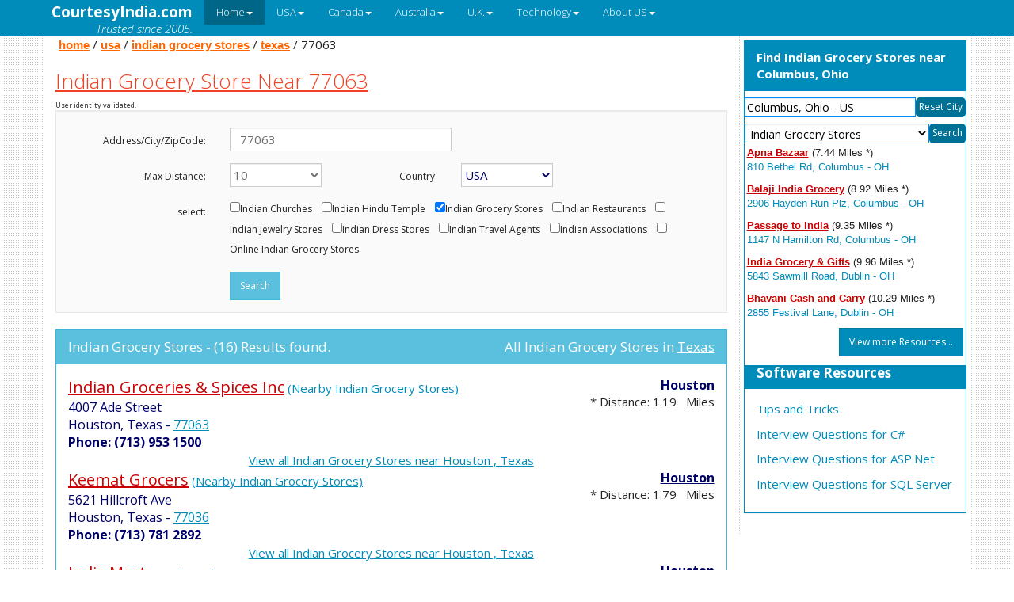

--- FILE ---
content_type: text/html; charset=utf-8
request_url: https://www.courtesyindia.com/nearby/usa/indian-grocery-stores?distance=10&postalcode=77063
body_size: 9689
content:
<!DOCTYPE html><html lang="en-US"><head><meta charset="UTF-8" /><meta name="viewport" content="width=device-width, initial-scale=1.0"><meta http-equiv="cache-control" content="public, max-age=31536000" /><meta http-equiv="expires" content="Wed, 12 Jul 2026 05:44:00 GMT" /><title>Indian Grocery Store Near 77063</title><meta name="description" content="Indian Grocery Store Near 77063"><meta name="keywords" content="Indian Grocery Store Near 77063, Indian Grocery Store, Near, 77063, Usa"><meta name=robots content="index, follow"><meta property="og:title" content="Indian Grocery Store Near 77063" /><meta property="og:site_name" content="CourtesyIndia"><meta property="og:url" content="https://www.courtesyindia.com/nearby/usa/indian-grocery-stores?distance=10&amp;postalcode=77063"><meta property="og:description" content="Indian Grocery Store Near 77063"><link rel="shortcut icon" href="/favicon.ico" type="image/x-icon" /><link rel="icon" href="/favicon.ico" type="image/ico" /><script src="https://code.jquery.com/jquery-2.2.4.min.js" integrity="sha256-BbhdlvQf/xTY9gja0Dq3HiwQF8LaCRTXxZKRutelT44=" crossorigin="anonymous"></script><script async src="//netdna.bootstrapcdn.com/bootstrap/3.0.0/js/bootstrap.min.js"></script><script src="https://cdnjs.cloudflare.com/ajax/libs/respond.js/1.4.0/respond.min.js"></script><script src="https://cdnjs.cloudflare.com/ajax/libs/modernizr/2.8.3/modernizr.min.js"></script><link href="/Content/styles?v=jUny3ZB2d1sq8LGc4hCANUnaMfuRaJ7T6_Ds4Z_J4xA1" rel="stylesheet"/><script async src="https://pagead2.googlesyndication.com/pagead/js/adsbygoogle.js?client=ca-pub-2906555308572419"crossorigin="anonymous"></script><!-- Google tag (gtag.js) --><script async src="https://www.googletagmanager.com/gtag/js?id=G-5SYN7Y8CK2"></script><script>window.dataLayer = window.dataLayer || [];function gtag() { dataLayer.push(arguments); }gtag('js', new Date());gtag('config', 'G-5SYN7Y8CK2');</script></head><body><div class="navbar navbar-inverse navbar-fixed-top"> <div class="container"><div class="navbar-header"><button type="button" class="navbar-toggle" data-toggle="collapse" data-target=".navbar-inverse-collapse"><span class="icon-bar"></span><span class="icon-bar"></span><span class="icon-bar"></span></button><a class="navbar-brand" href="/" alt="www.courtesyindia.com" title="www.courtesyindia.com"><b>CourtesyIndia.com</b><div class="text-right trusted">Trusted since 2005.</div></a></div><div class="navbar-collapse collapse navbar-inverse-collapse"><ul class="nav navbar-nav hidden-xs hidden-sm"><li class="dropdown" id="100"><a href="/" class="dropdown-toggle" data-toggle="dropdown">Home<b class="caret"></b></a><ul class="dropdown-menu"><li id="101"><a href="/">Home Page</a></li><li id="102"><a href="/usa">U.S.A</a></li><li id="103"><a href="/canada">Canada</a></li><li id="105"><a href="/australia">Australia</a></li><li id="106"><a href="/united-kingdom">United Kingdom</a></li><li id="107"><a href="/software">Software Links</a></li><li id="108"><a href="/finance/">Finance</a></li></ul></li><li class="dropdown" id="200"><a href="/usa" class="dropdown-toggle" data-toggle="dropdown">USA<b class="caret"></b></a><ul class="dropdown-menu"><li id="201"><a href="/usa">USA Home</a></li><li id="202"><a href="/usa/indian-associations">Indian Associations</a></li><li id="203"><a href="/usa/indian-churches">Indian Churches</a></li><li id="204"><a href="/usa/indian-dress-stores">Indian Dress Stores</a></li><li id="207"><a href="/usa/indian-restaurants">Indian Restaurants</a></li><li id="205"><a href="/usa/indian-grocery-stores">Indian Grocery Stores</a></li><li id="206"><a href="/usa/indian-jewelry-stores">Indian Jewelry Stores</a></li><li id="208"><a href="/usa/indian-temples">Indian Temples</a></li><li id="209"><a href="/usa/online-indian-grocery-stores">Online Indian Grocery Stores</a></li><li id="210"><a href="/usa/travel-and-airline-ticketing">Travel & Airline Ticketing</a></li></ul></li><li class="dropdown" id="300"><a href="/canada" class="dropdown-toggle" data-toggle="dropdown">Canada<b class="caret"></b></a><ul class="dropdown-menu"><li id="301"><a href="/canada">Canada Home</a></li><li id="302"><a href="/canada/indian-associations">Indian Associations</a></li><li id="303"><a href="/canada/indian-churches">Indian Churches</a></li><li id="304"><a href="/canada/indian-dress-stores">Indian Dress Stores</a></li><li id="305"><a href="/canada/indian-grocery-stores">Indian Grocery Stores</a></li><li id="307"><a href="/canada/indian-restaurants">Indian Restaurants</a></li><li id="308"><a href="/canada/indian-temples">Indian Temples</a></li><li id="306"><a href="/canada/indian-jewelry-stores">Indian Jewelry Stoeres</a></li><li id="309"><a href="/canada/travel-and-airline-ticketing">Travel & Airline Ticketing</a></li></ul></li><li class="dropdown" id="400"><a href="/australia" class="dropdown-toggle" data-toggle="dropdown">Australia<b class="caret"></b></a><ul class="dropdown-menu"><li id="401"><a href="/australia">Australia Home</a></li><li id="402"><a href="/australia/indian-grocery-stores">Indian Grocery Stores</a></li><li id="404"><a href="/australia/indian-restaurants">Indian Restaurants</a></li></ul></li><li class="dropdown" id="500"><a href="/united-kingdom" class="dropdown-toggle" data-toggle="dropdown">U.K.<b class="caret"></b></a><ul class="dropdown-menu"><li id="501"><a href="/united-kingdom">U.K. Home</a></li><li id="502"><a href="/united-kingdom/indian-churches">Indian Churches</a></li><li id="504"><a href="/united-kingdom/indian-grocery-stores">Indian Grocery Stores</a></li><li id="505"><a href="/united-kingdom/indian-restaurants">Indian Restaurants</a></li><li id="506"><a href="/united-kingdom/online-indian-grocery-stores">Online Indian Grocery Stores</a></li><li id="507"><a href="/united-kingdom/travel-and-airline-ticketing">Travel & Airline Ticketing</a></li></ul></li><li class="dropdown" id="700"><a href="/technology" class="dropdown-toggle" data-toggle="dropdown">Technology<b class="caret"></b></a><ul class="dropdown-menu"><li id="702"><a href="/software">Software</a></li><li id="703"><a href="/software/interview-center/c-sharp">C-Sharp</a></li><li id="704"><a href="/software/interview-center/sql-server">SQL Server</a></li><li id="705"><a href="/software/interview-center/asp-dot-net">ASP.Net</a></li><li id="706"><a href="/software/tips-and-tricks">Tips And Tricks</a></li></ul></li><li class="dropdown" id="600"><a href="/about" class="dropdown-toggle" data-toggle="dropdown">About US<b class="caret"></b></a><ul class="dropdown-menu"><li id="602"><a href="/about-us">About Us</a></li><li id="604"><a href="/contact-us">Contact Us</a></li><li id="606"><a href="/feedback">Feedback</a></li></ul></li></ul><ul class="nav navbar-nav visible-xs visible-sm hidden-md hidden-lg"><li><a href="/">🏠 Home Page</a></li><li><a href="/indian-associations">🤝 Indian Associations</a></li><li><a href="/indian-churches">⛪ Indian Churches</a></li><li><a href="/indian-dress-stores">👗 Indian Dress Stores</a></li><li><a href="/indian-grocery-stores">🛒 Indian Grocery Stores</a></li><li><a href="/indian-jewelry-stores">💍 Indian Jewelry Stores</a></li><li><a href="/indian-restaurants">🍽️ Indian Restaurants</a></li><li><a href="/indian-temples">🛕 Indian Temples</a><br /></li></ul></div></div></div><script type="text/javascript">$(function ($) {$("#100").addClass("active");$("#101").addClass("active");});</script><div class="visible-xs visible-sm hidden-md hidden-lg bcmobile">&nbsp;<a class="breadcrumbnav" href ="/" title="Home Page">home</a> / <a class="breadcrumbnav" href ="/usa" title="USA">usa</a> / <a class="breadcrumbnav" href ="/usa/indian-grocery-stores" title="Indian Grocery Stores">indian grocery stores</a> / <a class="breadcrumbnav" href ="/usa/indian-grocery-stores/texas" title="Indian Grocery Stores">texas</a> / 77063</div><div class="container"><div class="row" style="background-color:#FFF;"><div class="col-md-9" id="div1"><div class="col-12 tspacer hidden-xs hidden-sm visible-md visible-lg">&nbsp;<a class="breadcrumbnav" href ="/" title="Home Page">home</a> / <a class="breadcrumbnav" href ="/usa" title="USA">usa</a> / <a class="breadcrumbnav" href ="/usa/indian-grocery-stores" title="Indian Grocery Stores">indian grocery stores</a> / <a class="breadcrumbnav" href ="/usa/indian-grocery-stores/texas" title="Indian Grocery Stores">texas</a> / 77063</div><div class="text-danger col-12"><h3><u>Indian Grocery Store Near 77063</u></h3></div><div id="apiResult" style="font-size:9px;">Validating the user</div><script type="text/javascript">function getCookie(name) {const value = `; ${document.cookie}`;const parts = value.split(`; ${name}=`);if (parts.length === 2) return parts.pop().split(';').shift();return null;}document.addEventListener("DOMContentLoaded", function () {console.log("Partial script loaded");if (getCookie('uservalid')) {document.getElementById('apiResult').textContent = '';return;}var apiurl = '/api/UserActionAPI/3.144.15.48';//alert(encodeURI(apiurl));fetch(apiurl).then(response => {if (!response.ok) throw new Error('Network response was not ok');// Set cookie 'uservalid' with expiration of 3 daysconst date = new Date();date.setTime(date.getTime() + (12 * 60 * 60 * 1000));document.cookie = `uservalid=true;expires=${date.toUTCString()};path=/`;return response.text();}).then(data => {document.getElementById('apiResult').textContent = "User identity validated.";}).catch(error => {document.getElementById('apiResult').textContent = 'Error: ' + error.message;});});</script><form class="form-horizontal well well-sm" style="padding:0px;"><br /><div class="form-group" style="padding:0px;"><label for="txtAddress" class="col-sm-3 control-label">Address/City/ZipCode:</label><div class="col-sm-9"><input class="form-control" id="txtAddress" name="location" style="height:30px;" type="text" value="77063" /></div></div><div class="form-group" style="padding:0px;"><label for="txtAddress" class="col-sm-3 control-label">Max Distance:</label><div class="col-sm-2"><select class="form-control" id="SelectedM" name="SelectedM" style="height: 30px;padding:0px;"><option value="05">05</option><option selected="selected" value="10">10</option><option value="25">25</option><option value="50">50</option><option value="100">100</option></select></div><label for="txtAddress" class="col-sm-2 control-label">Country:</label><div class="col-sm-2"><select class="form-control" id="SelectedC" name="SelectedC" style="height: 30px; color: #000069;padding:0px;"><option selected="selected" value="usa">USA</option><option value="canada">Canada</option><option value="united-kingdom">United Kingdom</option><option value="australia">Australia</option><option value="middle-east">Middle East</option></select></div></div><div class="form-group" style="padding:0px;"><label for="txtAddress" class="col-sm-3 control-label">select:</label><div class="col-sm-9" id="divchk"><input id="ResourceTypeCheckBoxList_postedCheckBoxes_CheckBoxIds264933" name="ResourceTypeCheckBoxList.postedCheckBoxes.CheckBoxIds" type="checkbox" value="indian-churches" /><label for="ResourceTypeCheckBoxList_postedCheckBoxes_CheckBoxIds264933">Indian Churches</label> &nbsp; <input id="ResourceTypeCheckBoxList_postedCheckBoxes_CheckBoxIds264934" name="ResourceTypeCheckBoxList.postedCheckBoxes.CheckBoxIds" type="checkbox" value="indian-temples" /><label for="ResourceTypeCheckBoxList_postedCheckBoxes_CheckBoxIds264934">Indian Hindu Temple</label> &nbsp; <input checked="checked" id="ResourceTypeCheckBoxList_postedCheckBoxes_CheckBoxIds264935" name="ResourceTypeCheckBoxList.postedCheckBoxes.CheckBoxIds" type="checkbox" value="indian-grocery-stores" /><label for="ResourceTypeCheckBoxList_postedCheckBoxes_CheckBoxIds264935">Indian Grocery Stores</label> &nbsp; <input id="ResourceTypeCheckBoxList_postedCheckBoxes_CheckBoxIds264936" name="ResourceTypeCheckBoxList.postedCheckBoxes.CheckBoxIds" type="checkbox" value="indian-restaurants" /><label for="ResourceTypeCheckBoxList_postedCheckBoxes_CheckBoxIds264936">Indian Restaurants</label> &nbsp; <input id="ResourceTypeCheckBoxList_postedCheckBoxes_CheckBoxIds264937" name="ResourceTypeCheckBoxList.postedCheckBoxes.CheckBoxIds" type="checkbox" value="indian-jewelry-stores" /><label for="ResourceTypeCheckBoxList_postedCheckBoxes_CheckBoxIds264937">Indian Jewelry Stores</label> &nbsp; <input id="ResourceTypeCheckBoxList_postedCheckBoxes_CheckBoxIds264938" name="ResourceTypeCheckBoxList.postedCheckBoxes.CheckBoxIds" type="checkbox" value="indian-dress-stores" /><label for="ResourceTypeCheckBoxList_postedCheckBoxes_CheckBoxIds264938">Indian Dress Stores</label> &nbsp; <input id="ResourceTypeCheckBoxList_postedCheckBoxes_CheckBoxIds264939" name="ResourceTypeCheckBoxList.postedCheckBoxes.CheckBoxIds" type="checkbox" value="indian-travel-agents" /><label for="ResourceTypeCheckBoxList_postedCheckBoxes_CheckBoxIds264939">Indian Travel Agents</label> &nbsp; <input id="ResourceTypeCheckBoxList_postedCheckBoxes_CheckBoxIds264940" name="ResourceTypeCheckBoxList.postedCheckBoxes.CheckBoxIds" type="checkbox" value="indian-associations" /><label for="ResourceTypeCheckBoxList_postedCheckBoxes_CheckBoxIds264940">Indian Associations</label> &nbsp; <input id="ResourceTypeCheckBoxList_postedCheckBoxes_CheckBoxIds264941" name="ResourceTypeCheckBoxList.postedCheckBoxes.CheckBoxIds" type="checkbox" value="online-indian-grocery-stores" /><label for="ResourceTypeCheckBoxList_postedCheckBoxes_CheckBoxIds264941">Online Indian Grocery Stores</label> &nbsp; </div></div><div class="form-group"><div class="col-sm-offset-3 col-sm-8"><input class="btn btn-info btn-sm " type="button" value="Search" id="btnSearch" /></div></div></form><div class="panel panel-info"><div class="panel-heading"><div class="row panel-title"><div class="col-xs-6"> Indian Grocery Stores - (16) Results found.</div><div class="col-xs-6" style="text-align: right;">All Indian Grocery Stores in <a href="/usa/indian-grocery-stores/texas" class="wcic" title="Texas">Texas</a></div></div></div><div class="panel-body"><div class="row"><div class="col-lg-9"><div><a class="RHeader" href="/resource-details/indian-grocery-store/usa/texas/houston/indian-groceries-spices-inc" title="click here to view details of Indian Groceries &amp; Spices Inc">Indian Groceries &amp; Spices Inc</a> <a href="/nearby/usa/indian-grocery-stores/texas?address=4007-ade-street-houston-texas-77063" class="cic">(Nearby Indian Grocery Stores)</a></div><div></div><div class="RAddress">4007 Ade Street<br />Houston, Texas<span> - </span><a href='/nearby/usa/indian-grocery-stores?distance=10&postalcode=77063' title="View Indian Grocery Stores near 77063" class="cic">77063</a><br /><b>Phone: (713) 953 1500</b></div></div><div class="col-lg-3 text-right"><a href="/usa/indian-grocery-stores/texas/houston" class="city" title="Indian Grocery Stores in Houston"><b>Houston</b></a><br />* Distance:&nbsp;1.19 &nbsp; Miles</div></div><div class="text-center"><a href="/nearby/usa/indian-grocery-stores/texas?city=houston" class="cic"> View all Indian Grocery Stores near Houston , Texas</a></div> <div class="row"><div class="col-lg-9"><div><a class="RHeader" href="/resource-details/indian-grocery-store/usa/texas/houston/keemat-grocers" title="click here to view details of Keemat Grocers">Keemat Grocers</a> <a href="/nearby/usa/indian-grocery-stores/texas?address=5621-hillcroft-ave-houston-texas-77036" class="cic">(Nearby Indian Grocery Stores)</a></div><div></div><div class="RAddress">5621 Hillcroft Ave<br />Houston, Texas<span> - </span><a href='/nearby/usa/indian-grocery-stores?distance=10&postalcode=77036' title="View Indian Grocery Stores near 77036" class="cic">77036</a><br /><b>Phone: (713) 781 2892</b></div></div><div class="col-lg-3 text-right"><a href="/usa/indian-grocery-stores/texas/houston" class="city" title="Indian Grocery Stores in Houston"><b>Houston</b></a><br />* Distance:&nbsp;1.79 &nbsp; Miles</div></div><div class="text-center"><a href="/nearby/usa/indian-grocery-stores/texas?city=houston" class="cic"> View all Indian Grocery Stores near Houston , Texas</a></div> <div class="row"><div class="col-lg-9"><div><a class="RHeader" href="/resource-details/indian-grocery-store/usa/texas/houston/india-mart" title="click here to view details of India Mart">India Mart</a> <a href="/nearby/usa/indian-grocery-stores/texas?address=5604-hillcroft-ave-houston-texas-77036" class="cic">(Nearby Indian Grocery Stores)</a></div><div></div><div class="RAddress">5604 Hillcroft Ave<br />Houston, Texas<span> - </span><a href='/nearby/usa/indian-grocery-stores?distance=10&postalcode=77036' title="View Indian Grocery Stores near 77036" class="cic">77036</a><br /><b>Phone: (713) 782 8578</b></div></div><div class="col-lg-3 text-right"><a href="/usa/indian-grocery-stores/texas/houston" class="city" title="Indian Grocery Stores in Houston"><b>Houston</b></a><br />* Distance:&nbsp;1.79 &nbsp; Miles</div></div><div class="text-center"><a href="/nearby/usa/indian-grocery-stores/texas?city=houston" class="cic"> View all Indian Grocery Stores near Houston , Texas</a></div> <div class="row"><div class="col-lg-9"><div><a class="RHeader" href="/resource-details/indian-grocery-store/usa/texas/houston/patel-brothers" title="click here to view details of Patel Brothers">Patel Brothers</a> <a href="/nearby/usa/indian-grocery-stores/texas?address=5815-hillcroft-houston-texas-77036" class="cic">(Nearby Indian Grocery Stores)</a></div><div></div><div class="RAddress">5815 Hillcroft<br />Houston, Texas<span> - </span><a href='/nearby/usa/indian-grocery-stores?distance=10&postalcode=77036' title="View Indian Grocery Stores near 77036" class="cic">77036</a><br /><b>Phone: (713) 784-8332</b></div></div><div class="col-lg-3 text-right"><a href="/usa/indian-grocery-stores/texas/houston" class="city" title="Indian Grocery Stores in Houston"><b>Houston</b></a><br />* Distance:&nbsp;1.94 &nbsp; Miles</div></div><div class="text-center"><a href="/nearby/usa/indian-grocery-stores/texas?city=houston" class="cic"> View all Indian Grocery Stores near Houston , Texas</a></div> <div class="row"><div class="col-lg-9"><div><a class="RHeader" href="/resource-details/indian-grocery-store/usa/texas/houston/parivar-grocery-store" title="click here to view details of Parivar Grocery Store">Parivar Grocery Store</a> <a href="/nearby/usa/indian-grocery-stores/texas?address=6655-harwin-dr-houston-texas-77036" class="cic">(Nearby Indian Grocery Stores)</a></div><div></div><div class="RAddress">6655 Harwin Dr<br />Houston, Texas<span> - </span><a href='/nearby/usa/indian-grocery-stores?distance=10&postalcode=77036' title="View Indian Grocery Stores near 77036" class="cic">77036</a><br /><b>Phone: (713) 266-7771</b></div></div><div class="col-lg-3 text-right"><a href="/usa/indian-grocery-stores/texas/houston" class="city" title="Indian Grocery Stores in Houston"><b>Houston</b></a><br />* Distance:&nbsp;2 &nbsp; Miles</div></div><div class="text-center"><a href="/nearby/usa/indian-grocery-stores/texas?city=houston" class="cic"> View all Indian Grocery Stores near Houston , Texas</a></div> <div class="row"><div class="col-lg-9"><div><a class="RHeader" href="/resource-details/indian-grocery-store/usa/texas/houston/jay-store" title="click here to view details of Jay Stores">Jay Stores</a> <a href="/nearby/usa/indian-grocery-stores/texas?address=6688-sw-freeway-houston-texas-77022" class="cic">(Nearby Indian Grocery Stores)</a></div><div></div><div class="RAddress">6688 SW Freeway<br />Houston, Texas<span> - </span><a href='/nearby/usa/indian-grocery-stores?distance=10&postalcode=77022' title="View Indian Grocery Stores near 77022" class="cic">77022</a><br /><b>Phone: (713) 783 0032</b></div></div><div class="col-lg-3 text-right"><a href="/usa/indian-grocery-stores/texas/houston" class="city" title="Indian Grocery Stores in Houston"><b>Houston</b></a><br />* Distance:&nbsp;2.06 &nbsp; Miles</div></div><div class="text-center"><a href="/nearby/usa/indian-grocery-stores/texas?city=houston" class="cic"> View all Indian Grocery Stores near Houston , Texas</a></div> <div class="row"><div class="col-lg-9"><div><a class="RHeader" href="/resource-details/indian-grocery-store/usa/texas/houston/subhlaxmi-cash-carry" title="click here to view details of Subhlaxmi Cash &amp; Carry">Subhlaxmi Cash &amp; Carry</a> <a href="/nearby/usa/indian-grocery-stores/texas?address=6606-sw-freeway-houston-texas-77074" class="cic">(Nearby Indian Grocery Stores)</a></div><div></div><div class="RAddress">6606 SW Freeway<br />Houston, Texas<span> - </span><a href='/nearby/usa/indian-grocery-stores?distance=10&postalcode=77074' title="View Indian Grocery Stores near 77074" class="cic">77074</a><br /><b>Phone: (713) 589-5788</b></div></div><div class="col-lg-3 text-right"><a href="/usa/indian-grocery-stores/texas/houston" class="city" title="Indian Grocery Stores in Houston"><b>Houston</b></a><br />* Distance:&nbsp;2.07 &nbsp; Miles</div></div><div class="text-center"><a href="/nearby/usa/indian-grocery-stores/texas?city=houston" class="cic"> View all Indian Grocery Stores near Houston , Texas</a></div> <div class="row"><div class="col-lg-9"><div><a class="RHeader" href="/resource-details/indian-grocery-store/usa/texas/houston/indo-grocery" title="click here to view details of Indo Grocery">Indo Grocery</a> <a href="/nearby/usa/indian-grocery-stores/texas?address=13219-bellaire-boulevard-houston-texas-77083" class="cic">(Nearby Indian Grocery Stores)</a></div><div></div><div class="RAddress">13219 Bellaire Boulevard<br />Houston, Texas<span> - </span><a href='/nearby/usa/indian-grocery-stores?distance=10&postalcode=77083' title="View Indian Grocery Stores near 77083" class="cic">77083</a><br /><b>Phone: (281) 495 6674</b></div></div><div class="col-lg-3 text-right"><a href="/usa/indian-grocery-stores/texas/houston" class="city" title="Indian Grocery Stores in Houston"><b>Houston</b></a><br />* Distance:&nbsp;5.9 &nbsp; Miles</div></div><div class="text-center"><a href="/nearby/usa/indian-grocery-stores/texas?city=houston" class="cic"> View all Indian Grocery Stores near Houston , Texas</a></div> <div class="row"><div class="col-lg-9"><div><a class="RHeader" href="/resource-details/indian-grocery-store/usa/texas/houston/vishala-grocery-1" title="click here to view details of Vishala Grocery">Vishala Grocery</a> <a href="/nearby/usa/indian-grocery-stores/texas?address=13314-westheimer-rd-houston-texas-77077" class="cic">(Nearby Indian Grocery Stores)</a></div><div></div><div class="RAddress">13314 Westheimer Rd<br />Houston, Texas<span> - </span><a href='/nearby/usa/indian-grocery-stores?distance=10&postalcode=77077' title="View Indian Grocery Stores near 77077" class="cic">77077</a><br /><b>Phone: (281) 496-7864</b></div></div><div class="col-lg-3 text-right"><a href="/usa/indian-grocery-stores/texas/houston" class="city" title="Indian Grocery Stores in Houston"><b>Houston</b></a><br />* Distance:&nbsp;5.98 &nbsp; Miles</div></div><div class="text-center"><a href="/nearby/usa/indian-grocery-stores/texas?city=houston" class="cic"> View all Indian Grocery Stores near Houston , Texas</a></div> <div class="row"><div class="col-lg-9"><div><a class="RHeader" href="/resource-details/indian-grocery-store/usa/texas/houston/awami-markez" title="click here to view details of Awami Markez">Awami Markez</a> <a href="/nearby/usa/indian-grocery-stores/texas?address=12365-bissonnet-st-houston-texas-77099" class="cic">(Nearby Indian Grocery Stores)</a></div><div></div><div class="RAddress">12365 Bissonnet St<br />Houston, Texas<span> - </span><a href='/nearby/usa/indian-grocery-stores?distance=10&postalcode=77099' title="View Indian Grocery Stores near 77099" class="cic">77099</a><br /><b>Phone: (218) 498 1694</b></div></div><div class="col-lg-3 text-right"><a href="/usa/indian-grocery-stores/texas/houston" class="city" title="Indian Grocery Stores in Houston"><b>Houston</b></a><br />* Distance:&nbsp;6.04 &nbsp; Miles</div></div><div class="text-center"><a href="/nearby/usa/indian-grocery-stores/texas?city=houston" class="cic"> View all Indian Grocery Stores near Houston , Texas</a></div> <div class="row"><div class="col-lg-9"><div><a class="RHeader" href="/resource-details/indian-grocery-store/usa/texas/houston/savoy" title="click here to view details of Savoy">Savoy</a> <a href="/nearby/usa/indian-grocery-stores/texas?address=11246-s-wilcrest-st-145-houston-texas-77099" class="cic">(Nearby Indian Grocery Stores)</a></div><div></div><div class="RAddress">11246 S Wilcrest St. #145<br />Houston, Texas<span> - </span><a href='/nearby/usa/indian-grocery-stores?distance=10&postalcode=77099' title="View Indian Grocery Stores near 77099" class="cic">77099</a><br /><b>Phone: (281) 568 6773</b></div></div><div class="col-lg-3 text-right"><a href="/usa/indian-grocery-stores/texas/houston" class="city" title="Indian Grocery Stores in Houston"><b>Houston</b></a><br />* Distance:&nbsp;6.15 &nbsp; Miles</div></div><div class="text-center"><a href="/nearby/usa/indian-grocery-stores/texas?city=houston" class="cic"> View all Indian Grocery Stores near Houston , Texas</a></div> <div class="row"><div class="col-lg-9"><div><a class="RHeader" href="/resource-details/indian-grocery-store/usa/texas/stafford/house-of-spices" title="click here to view details of House of Spices">House of Spices</a> <a href="/nearby/usa/indian-grocery-stores/texas?address=4030-bluebonnet-dr-stafford-texas-77477" class="cic">(Nearby Indian Grocery Stores)</a> </div><div></div><div class="RAddress">4030 Bluebonnet Dr<br />Stafford, Texas<span> - </span><a href='/nearby/usa/indian-grocery-stores?distance=10&postalcode=77477' title="View Indian Grocery Stores near 77477" class="cic">77477</a><br /><b>Phone: (281) 313-5224</b></div></div><div class="col-lg-3 text-right"><a href="/usa/indian-grocery-stores/texas/stafford" class="city" title="Indian Grocery Stores in Stafford"><b>Stafford</b></a><br />* Distance:&nbsp;7.53 &nbsp; Miles</div></div><div class="text-center"><a href="/nearby/usa/indian-grocery-stores/texas?city=stafford" class="cic"> View all Indian Grocery Stores near Stafford , Texas</a></div> <div class="row"><div class="col-lg-9"><div><a class="RHeader" href="/resource-details/indian-grocery-store/usa/texas/houston/vishala-grocery" title="click here to view details of Vishala Grocery">Vishala Grocery</a> <a href="/nearby/usa/indian-grocery-stores/texas?address=9410-hwy-6-houston-texas-77083" class="cic">(Nearby Indian Grocery Stores)</a></div><div></div><div class="RAddress">9410 Hwy 6<br />Houston, Texas<span> - </span><a href='/nearby/usa/indian-grocery-stores?distance=10&postalcode=77083' title="View Indian Grocery Stores near 77083" class="cic">77083</a><br /><b>Phone: (281) 498-0220</b></div></div><div class="col-lg-3 text-right"><a href="/usa/indian-grocery-stores/texas/houston" class="city" title="Indian Grocery Stores in Houston"><b>Houston</b></a><br />* Distance:&nbsp;8.28 &nbsp; Miles</div></div><div class="text-center"><a href="/nearby/usa/indian-grocery-stores/texas?city=houston" class="cic"> View all Indian Grocery Stores near Houston , Texas</a></div> <div class="row"><div class="col-lg-9"><div><a class="RHeader" href="/resource-details/indian-grocery-store/usa/texas/stafford/anns-international-groceries" title="click here to view details of Ann&#39;s International Groceries">Ann&#39;s International Groceries</a> <a href="/nearby/usa/indian-grocery-stores/texas?address=2215-main-st-stafford-texas-77477" class="cic">(Nearby Indian Grocery Stores)</a></div><div></div><div class="RAddress">2215 Main St<br />Stafford, Texas<span> - </span><a href='/nearby/usa/indian-grocery-stores?distance=10&postalcode=77477' title="View Indian Grocery Stores near 77477" class="cic">77477</a><br /><b>Phone: (281) 261-7577</b></div></div><div class="col-lg-3 text-right"><a href="/usa/indian-grocery-stores/texas/stafford" class="city" title="Indian Grocery Stores in Stafford"><b>Stafford</b></a><br />* Distance:&nbsp;8.6 &nbsp; Miles</div></div><div class="text-center"><a href="/nearby/usa/indian-grocery-stores/texas?city=stafford" class="cic"> View all Indian Grocery Stores near Stafford , Texas</a></div> <div class="row"><div class="col-lg-9"><div><a class="RHeader" href="/resource-details/indian-grocery-store/usa/texas/stafford/desi-discount-grocers" title="click here to view details of Desi Discount Grocers">Desi Discount Grocers</a> <a href="/nearby/usa/indian-grocery-stores/texas?address=435-murphy-rd-stafford-texas-77477" class="cic">(Nearby Indian Grocery Stores)</a></div><div></div><div class="RAddress">435 Murphy Rd<br />Stafford, Texas<span> - </span><a href='/nearby/usa/indian-grocery-stores?distance=10&postalcode=77477' title="View Indian Grocery Stores near 77477" class="cic">77477</a><br /><b>Phone: (713) 999-1909</b></div></div><div class="col-lg-3 text-right"><a href="/usa/indian-grocery-stores/texas/stafford" class="city" title="Indian Grocery Stores in Stafford"><b>Stafford</b></a><br />* Distance:&nbsp;8.74 &nbsp; Miles</div></div><div class="text-center"><a href="/nearby/usa/indian-grocery-stores/texas?city=stafford" class="cic"> View all Indian Grocery Stores near Stafford , Texas</a></div> <div class="row"><div class="col-lg-9"><div><a class="RHeader" href="/resource-details/indian-grocery-store/usa/texas/stafford/new-india-super-market" title="click here to view details of New India Super Market">New India Super Market</a> <a href="/nearby/usa/indian-grocery-stores/texas?address=445-murphy-rd-suite-400-stafford-texas-77477" class="cic">(Nearby Indian Grocery Stores)</a></div><div></div><div class="RAddress">445 Murphy Rd, Suite # 400<br />Stafford, Texas<span> - </span><a href='/nearby/usa/indian-grocery-stores?distance=10&postalcode=77477' title="View Indian Grocery Stores near 77477" class="cic">77477</a><br /><b>Phone: (281) 208-9000</b></div></div><div class="col-lg-3 text-right"><a href="/usa/indian-grocery-stores/texas/stafford" class="city" title="Indian Grocery Stores in Stafford"><b>Stafford</b></a><br />* Distance:&nbsp;8.91 &nbsp; Miles</div></div><div class="text-center"><a href="/nearby/usa/indian-grocery-stores/texas?city=stafford" class="cic"> View all Indian Grocery Stores near Stafford , Texas</a></div> </div></div>Note: * Distance listed is estimation only. Actual distance may vary.</div><div class="col-md-3 p5" style="border-left: dotted 1px #CCC;" id="div2"><div class="spacer"></div><script src="/bundles/angular?v=h5oMs93GaWPJyROwbz3-aVE9QptrjQN8TPrd8dJ5Lec1"></script><link rel="stylesheet" href="//code.jquery.com/ui/1.12.1/themes/base/jquery-ui.css"><script src="https://code.jquery.com/ui/1.12.1/jquery-ui.js"></script><div ng-app="cicapp" class="np col-lg-12" ><div class="panel panel-primary col-lg-12 np" ng-controller="NearByCtr"><div class="panel-heading"><b><span>Find {{Model.ResourceName}}</span></b></div><div class="spacer"></div><div class="flex-nowrap sale col-sm-12 input-group"><input class="form-control inputsm" id="txtCity" name="txtCity" ng-click="setFocusfn()" ng-keyup="acomplete(Model)" ng-model="Model.Location" placeholder="Ex: Atlanta, GA" type="text" value="" /><input class="np hdn" id="hdnCity" name="hdnCity" ng-model="Model.Location" type="hidden" value="" /><span ng-class="'{{IsSmall}}' == 'true' ? 'nearbymob' : 'nearby'" ng-click="Reset(Model)" style="cursor:pointer;" title="Reset the City to Local City" class="input-group-btn">Reset City</span></div><div class="spacer"></div><div class="flex-nowrap input-group"><select id="dropResourceList" ng_model="Model.ResourceListID" ng-change="myFunc(Model)" , class="form-control inputsm" }><option value="1">Indian Churches</option><option value="2">Indian Hindu Temple</option><option value="3">Indian Grocery Stores</option><option value="4">Indian Restaurants</option><option value="5">Indian Jewelry Stores</option><option value="6">Indian Dress Stores</option></select><span ng-class="'{{IsSmall}}' == 'true' ? 'nearbymob' : 'nearby'" ng-click="myFunc(Model)" style="cursor:pointer;" title="Search for Resources" class="input-group-btn">Search</span></div><div class="panel-body col-lg-12 np"><div id="divlocr" ng-class="'{{IsSmall}}' == 'true' ? 'mobile' : 'large'" class="mobile np"><div class="panel-body sale"><div ng-repeat="item in Model.Resources" class="divsm"><b><a href="/resource-details/{{item.url}}" class="blink">{{item.Name}}</a></b> ({{item.Distance}} Miles *) <br /><span class="text-primary">{{item.Address}}</span><br /></div><div class="alert alert-info" role="alert" ng-show="Model.Message.length > 0"> {{Model.Message}}</div><div class="text-right"><u><a ng-href="{{Model.ViewMoreUrl}}" ng-show="Model.ViewMoreUrl.length > 0" class="btn btn-primary btn-sm">View more Resources...</a></u></div></div></div></div></div></div><script>var RootUrl = '/';var rtid = '3';var nearbyCity = '';var myApp = angular.module("cicapp", []);//ServicemyApp.service("NearByService", function ($http, $q) {this.InitialLoadResources = function () {var deferred = $q.defer();return $http.get(RootUrl + 'api/ResourceUtil/initNearbyResources').then(function (response) {deferred.resolve(response.data);return deferred.promise;}, function (response) {// the following line rejects the promise deferred.reject(response);return deferred.promise;});};this.FindLocation = function () {var deferred = $q.defer();return $http.get('https://ipinfo.io/json').then(function (response) {deferred.resolve(response.data);//alert(response.data.city)return deferred.promise;}, function (response) {// the following line rejects the promise deferred.reject(response);return deferred.promise;});};//Load Resourcethis.LoadResources = function (model) {var deferred = $q.defer();return $http({method: 'POST',url: RootUrl + 'api/ResourceUtil/loadResource',data: model,headers: {'Content-Type': 'application/json'}}).then(function (response) {// promise is fulfilleddeferred.resolve(response.data);//Cookievar csting = response.data.ResourceListID + "|" + response.data.Location//alert(csting);document.cookie = "nearby=" + csting + ";path=/";return deferred.promise;}, function (response) {// the following line rejects the promise deferred.reject(response);return deferred.promise;});};});//ControllermyApp.controller("NearByCtr", function ($scope, $http, NearByService) {$scope.Model = {};$scope.Model.Message = "Loading..."; $scope.IsSmall = 'false';//setFocusfn$scope.setFocusfn = function () { $("#txtCity").select();}NearByService.InitialLoadResources().then(function (response) { $scope.Model = response;if (rtid != "") { $scope.Model.ResourceListID = rtid; }else {$scope.Model.ResourceListID = "3";}if (nearbyCity == "") {NearByService.FindLocation().then(function (result) {$scope.Model.Location = result.city + ", " + result.region + " - " + result.country;if ($scope.Model.Location == "") { $scope.Model.Location = "New York, New York, USA" }$scope.Model.ResourceListID = rtid;NearByService.LoadResources($scope.Model).then(function (response) {$scope.Model = response;},function (error) {// handle errors herealert(error.statusText);})},function (error) {// handle errors herealert(error.statusText);})}else {$scope.Model.Location = nearbyCity;// $scope.Model.ResourceListID = "3";NearByService.LoadResources($scope.Model).then(function (response) {$scope.Model = response;},function (error) {// handle errors herealert(error.statusText);})}},function (error) {// handle errors herealert(error.statusText);});$scope.Reset = function (model) {document.cookie = "nearby=;path=/";location.reload();}$scope.myFunc = function (model) {$("#divlocr").LoadingOverlay("show");var Location = model.LocationNearByService.LoadResources(model).then(function (response) { $scope.Model = response;$("#divlocr").LoadingOverlay("hide");},function (error) {alert(error.statusText);})};$scope.acomplete = (function () {$("#txtCity").autocomplete({minLength: 2,source: function (request, response) {$.ajax({url: RootUrl + "api/ResourceUtil/GetCity",type: "GET",dataType: "json",data: { initial: $("#txtCity").val() },success: function (data) {response($.map(data, function (val, item) {return {label: val,value: val}}))}})},select: function (event, ui) {$("#divlocr").LoadingOverlay("show");var city = ui.item.label;  $scope.Model.Location = city;$scope.myFunc($scope.Model);$("#divlocr").LoadingOverlay("hide");}});});$scope.IsSmall =Math.max(document.documentElement.clientWidth,window.innerWidth || 0) < 972 ? 'true' : 'false';}); </script><span class="col-12 hidden-xs hidden-sm visible-md visible-lg"><div class="panel hidden-xs hidden-sm visible-md visible-lg panel-primary"><div class="panel-heading" role="tab" id="headingTwo"><h4 class="panel-title"><a class="collapsed" data-toggle="collapse" data-parent="#accordion" href="#collapseOne" aria-expanded="true" aria-controls="collapseOne"><b>Software Resources</b></a></h4></div><div class="panel-body"><p><a href='/software/tips-and-tricks' title='Tips and Tricks'>Tips and Tricks</a></p><p><a href='/software/interview-center/c-sharp' title='Interview Questions for C#'>Interview Questions for C#</a></p> <p><a href='/software/interview-center/asp-dot-net' title='Interview Questions for ASP.Net'>Interview Questions for ASP.Net</a></p> <p><a href='/software/interview-center/sql-server' title='Indian Dress Stores in Canada'>Interview Questions for SQL Server</a></p> </div></div></span></div></div><div class="row" style="background-color:#FFF;"><div class="padCell col-12">Tags:<span class="badge badge-secondary">Indian Grocery Store Near 77063</span><span class="badge badge-secondary"> Indian Grocery Store</span><span class="badge badge-secondary"> Near</span><span class="badge badge-secondary"> 77063</span><span class="badge badge-secondary"> Usa</span><br /><div>Updated on: January 2026 &nbsp;</div><br /></div></div><div class="divsm"></div></div><footer style="background-color:#FFF; padding:10px;"><center><div class="container"><div class="row COL-lg-12"><div class="col-lg-4"><a class=" menu" href="http://www.alvarezpigeons.com" target="_blank">AlvarezPigeons.com</a></div><div Class="col-lg-4"> <a href="/User-Agreement">User Agreement</a></div><div class="col-lg-4"><a class="menu" href="https://www.kinginprice.com" target="_blank">www.KingInPrice.com</a></div></div><div class="row"><div Class="col-lg-4"><a href="/privacy-policy">Privacy Policy</a><div class="spacer"> </div></div><div Class="col-lg-4">&copy; 2026 - SANS GLOBAL LLC</div><div Class="col-lg-4"><div style="padding:0px;min-width: 135px; max-width: 135px; min-height: 35px; max-height: 35px;"><span id="siteseal"><script async type="text/javascript" src="https://seal.godaddy.com/getSeal?sealID=lmUPpHQ9ppz7YOXwAXHENZJAsCcIa4jnfR9HPgZihRWGoPOj0ZH0yM1DJQnl"></script></span></div></div></div></div></center></footer><script type="text/javascript">$("#btnSearch").click(function () {//var url = "/nearby/usa/indian-dress-stores/georgia?city=alpharetta"var url = "/nearby/" + $("#SelectedC").val() + "/";var mutli = false;$(':checkbox:checked', '#divchk').each(function () {//alert($(this).val());if (mutli == true) { url = url + "|"; }url = url + $(this).val();mutli = true;});url = url.trim('|');url = url + "?distance=" + $("#SelectedM").val()url = url + "&address=" + $("#txtAddress").val()url = url.replace(/ /g, "-")url = url.replace(/-+/g, "-")window.location.href = url.toLowerCase();});</script></body></html>

--- FILE ---
content_type: text/html; charset=utf-8
request_url: https://www.google.com/recaptcha/api2/aframe
body_size: 248
content:
<!DOCTYPE HTML><html><head><meta http-equiv="content-type" content="text/html; charset=UTF-8"></head><body><script nonce="kMyMftUeoidMLz0gCQRoFg">/** Anti-fraud and anti-abuse applications only. See google.com/recaptcha */ try{var clients={'sodar':'https://pagead2.googlesyndication.com/pagead/sodar?'};window.addEventListener("message",function(a){try{if(a.source===window.parent){var b=JSON.parse(a.data);var c=clients[b['id']];if(c){var d=document.createElement('img');d.src=c+b['params']+'&rc='+(localStorage.getItem("rc::a")?sessionStorage.getItem("rc::b"):"");window.document.body.appendChild(d);sessionStorage.setItem("rc::e",parseInt(sessionStorage.getItem("rc::e")||0)+1);localStorage.setItem("rc::h",'1768793265873');}}}catch(b){}});window.parent.postMessage("_grecaptcha_ready", "*");}catch(b){}</script></body></html>